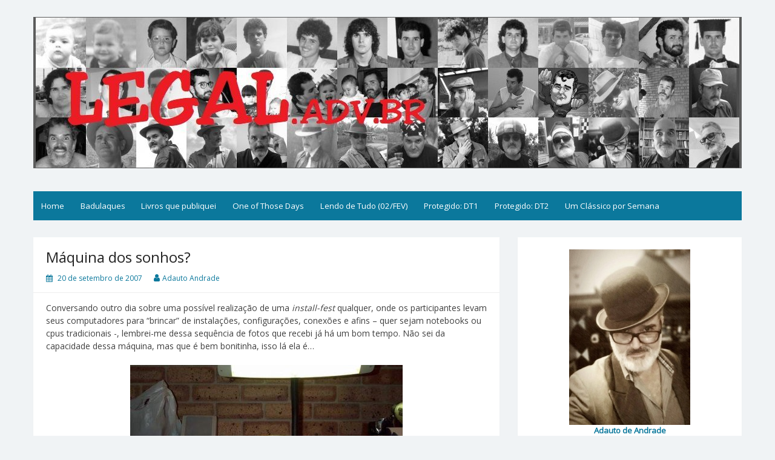

--- FILE ---
content_type: text/html; charset=UTF-8
request_url: https://legal.adv.br/20070920/maquina-dos-sonhos/
body_size: 51114
content:
<!DOCTYPE html>
<html lang="pt-BR">
<head>
	<meta charset="UTF-8">
	<meta name="viewport" content="width=device-width, initial-scale=1">
	<link rel="profile" href="http://gmpg.org/xfn/11">
		<link rel="pingback" href="https://legal.adv.br/xmlrpc.php">
		<title>Máquina dos sonhos? &#8211; Legal</title>
<link rel='dns-prefetch' href='//fonts.googleapis.com' />
<link rel='dns-prefetch' href='//s.w.org' />
<link rel="alternate" type="application/rss+xml" title="Feed para Legal &raquo;" href="https://legal.adv.br/feed/" />
<link rel="alternate" type="application/rss+xml" title="Feed de comentários para Legal &raquo;" href="https://legal.adv.br/comments/feed/" />
<link rel="alternate" type="application/rss+xml" title="Feed de comentários para Legal &raquo; Máquina dos sonhos?" href="https://legal.adv.br/20070920/maquina-dos-sonhos/feed/" />
		<script>
			window._wpemojiSettings = {"baseUrl":"https:\/\/s.w.org\/images\/core\/emoji\/12.0.0-1\/72x72\/","ext":".png","svgUrl":"https:\/\/s.w.org\/images\/core\/emoji\/12.0.0-1\/svg\/","svgExt":".svg","source":{"concatemoji":"https:\/\/legal.adv.br\/wp-includes\/js\/wp-emoji-release.min.js?ver=5.3.20"}};
			!function(e,a,t){var n,r,o,i=a.createElement("canvas"),p=i.getContext&&i.getContext("2d");function s(e,t){var a=String.fromCharCode;p.clearRect(0,0,i.width,i.height),p.fillText(a.apply(this,e),0,0);e=i.toDataURL();return p.clearRect(0,0,i.width,i.height),p.fillText(a.apply(this,t),0,0),e===i.toDataURL()}function c(e){var t=a.createElement("script");t.src=e,t.defer=t.type="text/javascript",a.getElementsByTagName("head")[0].appendChild(t)}for(o=Array("flag","emoji"),t.supports={everything:!0,everythingExceptFlag:!0},r=0;r<o.length;r++)t.supports[o[r]]=function(e){if(!p||!p.fillText)return!1;switch(p.textBaseline="top",p.font="600 32px Arial",e){case"flag":return s([127987,65039,8205,9895,65039],[127987,65039,8203,9895,65039])?!1:!s([55356,56826,55356,56819],[55356,56826,8203,55356,56819])&&!s([55356,57332,56128,56423,56128,56418,56128,56421,56128,56430,56128,56423,56128,56447],[55356,57332,8203,56128,56423,8203,56128,56418,8203,56128,56421,8203,56128,56430,8203,56128,56423,8203,56128,56447]);case"emoji":return!s([55357,56424,55356,57342,8205,55358,56605,8205,55357,56424,55356,57340],[55357,56424,55356,57342,8203,55358,56605,8203,55357,56424,55356,57340])}return!1}(o[r]),t.supports.everything=t.supports.everything&&t.supports[o[r]],"flag"!==o[r]&&(t.supports.everythingExceptFlag=t.supports.everythingExceptFlag&&t.supports[o[r]]);t.supports.everythingExceptFlag=t.supports.everythingExceptFlag&&!t.supports.flag,t.DOMReady=!1,t.readyCallback=function(){t.DOMReady=!0},t.supports.everything||(n=function(){t.readyCallback()},a.addEventListener?(a.addEventListener("DOMContentLoaded",n,!1),e.addEventListener("load",n,!1)):(e.attachEvent("onload",n),a.attachEvent("onreadystatechange",function(){"complete"===a.readyState&&t.readyCallback()})),(n=t.source||{}).concatemoji?c(n.concatemoji):n.wpemoji&&n.twemoji&&(c(n.twemoji),c(n.wpemoji)))}(window,document,window._wpemojiSettings);
		</script>
		<style>
img.wp-smiley,
img.emoji {
	display: inline !important;
	border: none !important;
	box-shadow: none !important;
	height: 1em !important;
	width: 1em !important;
	margin: 0 .07em !important;
	vertical-align: -0.1em !important;
	background: none !important;
	padding: 0 !important;
}
</style>
	<link rel='stylesheet' id='wp-block-library-css'  href='https://legal.adv.br/wp-includes/css/dist/block-library/style.min.css?ver=5.3.20' media='all' />
<link rel='stylesheet' id='wp-block-library-theme-css'  href='https://legal.adv.br/wp-includes/css/dist/block-library/theme.min.css?ver=5.3.20' media='all' />
<link rel='stylesheet' id='quotescollection-block-quotes-css'  href='https://legal.adv.br/wp-content/plugins/quotes-collection/blocks/quotes/style.css?ver=1681845238' media='all' />
<link rel='stylesheet' id='quotescollection-block-random-quote-css'  href='https://legal.adv.br/wp-content/plugins/quotes-collection/blocks/random-quote/style.css?ver=1681845241' media='all' />
<link rel='stylesheet' id='quotescollection-css'  href='https://legal.adv.br/wp-content/plugins/quotes-collection/css/quotes-collection.css?ver=2.5.2' media='all' />
<link rel='stylesheet' id='simple-life-style-open-sans-css'  href='//fonts.googleapis.com/css?family=Open+Sans&#038;ver=5.3.20' media='all' />
<link rel='stylesheet' id='simple-life-style-bootstrap-css'  href='https://legal.adv.br/wp-content/themes/simple-life/third-party/bootstrap/css/bootstrap.min.css?ver=3.3.6' media='all' />
<link rel='stylesheet' id='fontawesome-css'  href='https://legal.adv.br/wp-content/themes/simple-life/third-party/font-awesome/css/font-awesome.min.css?ver=4.7.0' media='all' />
<link rel='stylesheet' id='simple-life-style-meanmenu-css'  href='https://legal.adv.br/wp-content/themes/simple-life/third-party/meanmenu/meanmenu.min.css?ver=2.0.6' media='all' />
<link rel='stylesheet' id='simple-life-style-css'  href='https://legal.adv.br/wp-content/themes/simple-life/style.css?ver=2.4' media='all' />
<script src='https://legal.adv.br/wp-includes/js/jquery/jquery.js?ver=1.12.4-wp'></script>
<script src='https://legal.adv.br/wp-includes/js/jquery/jquery-migrate.min.js?ver=1.4.1'></script>
<script>
var quotescollectionAjax = {"ajaxUrl":"https:\/\/legal.adv.br\/wp-admin\/admin-ajax.php","nonce":"22f50cc8ad","nextQuote":"<br>Mais? \u00bb","loading":"Loading...","error":"Error getting quote","autoRefreshMax":"20","autoRefreshCount":"0"};
</script>
<script src='https://legal.adv.br/wp-content/plugins/quotes-collection/js/quotes-collection.js?ver=2.5.2'></script>
<link rel='https://api.w.org/' href='https://legal.adv.br/wp-json/' />
<link rel="EditURI" type="application/rsd+xml" title="RSD" href="https://legal.adv.br/xmlrpc.php?rsd" />
<link rel="wlwmanifest" type="application/wlwmanifest+xml" href="https://legal.adv.br/wp-includes/wlwmanifest.xml" /> 
<link rel='prev' title='RSS é tudo de bom&#8230;' href='https://legal.adv.br/20070919/rss-e-tudo-de-bom/' />
<link rel='next' title='Pérolas publicitárias' href='https://legal.adv.br/20070921/perolas-publicitarias/' />
<meta name="generator" content="WordPress 5.3.20" />
<link rel="canonical" href="https://legal.adv.br/20070920/maquina-dos-sonhos/" />
<link rel='shortlink' href='https://legal.adv.br/?p=450' />
<link rel="alternate" type="application/json+oembed" href="https://legal.adv.br/wp-json/oembed/1.0/embed?url=https%3A%2F%2Flegal.adv.br%2F20070920%2Fmaquina-dos-sonhos%2F" />
<link rel="alternate" type="text/xml+oembed" href="https://legal.adv.br/wp-json/oembed/1.0/embed?url=https%3A%2F%2Flegal.adv.br%2F20070920%2Fmaquina-dos-sonhos%2F&#038;format=xml" />
		<style type="text/css">
				.site-title,
		.site-description {
			position: absolute;
			clip: rect(1px, 1px, 1px, 1px);
		}
		</style>
	<link rel="icon" href="https://legal.adv.br/wp-content/uploads/2023/04/cropped-cropped-logo_legal-512x512-1-32x32.jpg" sizes="32x32" />
<link rel="icon" href="https://legal.adv.br/wp-content/uploads/2023/04/cropped-cropped-logo_legal-512x512-1-192x192.jpg" sizes="192x192" />
<link rel="apple-touch-icon-precomposed" href="https://legal.adv.br/wp-content/uploads/2023/04/cropped-cropped-logo_legal-512x512-1-180x180.jpg" />
<meta name="msapplication-TileImage" content="https://legal.adv.br/wp-content/uploads/2023/04/cropped-cropped-logo_legal-512x512-1-270x270.jpg" />
</head>

<body class="post-template-default single single-post postid-450 single-format-standard wp-custom-logo wp-embed-responsive group-blog">
<div id="page" class="hfeed site">
	<a class="skip-link screen-reader-text" href="#content">Skip to content</a>

	
	<header id="masthead" class="site-header container" role="banner">
		<div class="site-branding">
			<a href="https://legal.adv.br/" class="custom-logo-link" rel="home"><img width="1170" height="250" src="https://legal.adv.br/wp-content/uploads/2023/04/cropped-cropped-00b5.jpg" class="custom-logo" alt="Legal" srcset="https://legal.adv.br/wp-content/uploads/2023/04/cropped-cropped-00b5.jpg 1170w, https://legal.adv.br/wp-content/uploads/2023/04/cropped-cropped-00b5-300x64.jpg 300w, https://legal.adv.br/wp-content/uploads/2023/04/cropped-cropped-00b5-1024x219.jpg 1024w, https://legal.adv.br/wp-content/uploads/2023/04/cropped-cropped-00b5-768x164.jpg 768w" sizes="(max-width: 1170px) 100vw, 1170px" /></a>  			<h1 class="site-title text-center"><a href="https://legal.adv.br/" rel="home">Legal</a></h1>
			<p class="site-description text-center">Filosofices de um Velho Causídico</p>
		</div>
		
		<nav id="site-navigation" class="main-navigation" role="navigation">
			<button class="menu-toggle" aria-hidden="true">Primary Menu</button>
			<ul><li><a href="https://legal.adv.br/">Home</a></li><li><a href="https://legal.adv.br/badulaques/">Badulaques</a></li><li><a href="https://legal.adv.br/livros-que-publiquei/">Livros que publiquei</a></li><li><a href="https://legal.adv.br/one-of-those-days/">One of Those Days</a></li><li><a href="https://legal.adv.br/lendo-de-tudo/">Lendo de Tudo (02/FEV)</a></li><li><a href="https://legal.adv.br/diario-de-um-temulento/">Protegido: DT1</a></li><li><a href="https://legal.adv.br/diario-de-um-temulento-ii/">Protegido: DT2</a></li><li><a href="https://legal.adv.br/um-classico-por-semana/">Um Clássico por Semana</a></li></ul>		</nav><!-- #site-navigation -->

	</header><!-- #masthead -->

	
	<div id="content" class="site-content container">
		<div class="row">

	<div id="primary" class="content-area col-sm-8 pull-left col-xs-12">
		<main id="main" class="site-main" role="main">

		
			
<article id="post-450" class="post-450 post type-post status-publish format-standard hentry category-mundo-estranho content-layout-full">
	<header class="entry-header">
		<h2 class="entry-title">Máquina dos sonhos?</h2>
		<div class="entry-meta">
			<span class="posted-on"><i class="fa fa-calendar" aria-hidden="true"></i> <a href="https://legal.adv.br/2007/09/20/" rel="bookmark"><time class="entry-date published" datetime="2007-09-20T09:27:17-03:00">20 de setembro de 2007</time></a></span><span class="byline"> <i class="fa fa-user" aria-hidden="true"></i> <span class="author vcard"><a class="url fn n" href="https://legal.adv.br/author/adauto/">Adauto Andrade</a></span></span>		</div><!-- .entry-meta -->
	</header><!-- .entry-header -->

	<div class="entry-content">
 		
		<p>Conversando outro dia sobre uma possível realização de uma <em>install-fest</em> qualquer, onde os participantes levam seus computadores para &#8220;brincar&#8221; de instalações, configurações, conexões e afins &#8211; quer sejam notebooks ou cpus tradicionais -, lembrei-me dessa sequência de fotos que recebi já há um bom tempo. Não sei da capacidade dessa máquina, mas que é bem bonitinha, isso lá ela é&#8230;</p>
<p align="center"><img src="/img/fotos/cpu001.jpg" align="middle" /></p>
<p align="center"><img src="/img/fotos/cpu002.jpg" align="middle" /></p>
<p align="center"><img src="/img/fotos/cpu003.jpg" align="middle" /></p>
<p align="center"><img src="/img/fotos/cpu004.jpg" align="middle" /></p>
<p align="center"><img src="/img/fotos/cpu005.jpg" align="middle" /></p>
<p align="center"><img src="/img/fotos/cpu006.jpg" align="middle" /></p>
<p align="center"><img src="/img/fotos/cpu007.jpg" align="middle" /></p>
<p align="center"><img src="/img/fotos/cpu008.jpg" align="middle" /></p>
			</div><!-- .entry-content -->

	<footer class="entry-footer">
		<span class="sl-category"><i class="fa fa-folder-open" aria-hidden="true"></i> <a href="https://legal.adv.br/category/mundo-estranho/" rel="category tag">Mundo Estranho</a></span>
			</footer><!-- .entry-footer -->
</article><!-- #post-## -->

			
	<nav class="navigation post-navigation" role="navigation" aria-label="Posts">
		<h2 class="screen-reader-text">Navegação de Post</h2>
		<div class="nav-links"><div class="nav-previous"><a href="https://legal.adv.br/20070919/rss-e-tudo-de-bom/" rel="prev"><i class="fa fa-chevron-left" aria-hidden="true"></i> RSS é tudo de bom&#8230;</a></div><div class="nav-next"><a href="https://legal.adv.br/20070921/perolas-publicitarias/" rel="next">Pérolas publicitárias <i class="fa fa-chevron-right" aria-hidden="true"></i></a></div></div>
	</nav>
			
<div id="comments" class="comments-area">

	
	
	
		<div id="respond" class="comment-respond">
		<h3 id="reply-title" class="comment-reply-title">Deixe uma resposta <small><a rel="nofollow" id="cancel-comment-reply-link" href="/20070920/maquina-dos-sonhos/#respond" style="display:none;">Cancelar resposta</a></small></h3><form action="https://legal.adv.br/wp-comments-post.php" method="post" id="commentform" class="comment-form" novalidate><p class="comment-notes"><span id="email-notes">O seu endereço de e-mail não será publicado.</span> Campos obrigatórios são marcados com <span class="required">*</span></p><p class="comment-form-comment"><label for="comment">Comentário</label> <textarea id="comment" name="comment" cols="45" rows="8" maxlength="65525" required="required"></textarea></p><p style="clear: both;" class="subscribe-to-comments">
			<input type="checkbox" name="subscribe" id="subscribe" value="subscribe" style="width: auto;" />
			<label for="subscribe">Notify me of followup comments via e-mail</label>
			</p><p class="comment-form-author"><label for="author">Nome <span class="required">*</span></label> <input id="author" name="author" type="text" value="" size="30" maxlength="245" required='required' /></p>
<p class="comment-form-email"><label for="email">E-mail <span class="required">*</span></label> <input id="email" name="email" type="email" value="" size="30" maxlength="100" aria-describedby="email-notes" required='required' /></p>
<p class="comment-form-url"><label for="url">Site</label> <input id="url" name="url" type="url" value="" size="30" maxlength="200" /></p>
<p class="comment-form-cookies-consent"><input id="wp-comment-cookies-consent" name="wp-comment-cookies-consent" type="checkbox" value="yes" /> <label for="wp-comment-cookies-consent">Salvar meus dados neste navegador para a próxima vez que eu comentar.</label></p>
<p class="form-submit"><input name="submit" type="submit" id="submit" class="submit" value="Publicar comentário" /> <input type='hidden' name='comment_post_ID' value='450' id='comment_post_ID' />
<input type='hidden' name='comment_parent' id='comment_parent' value='0' />
</p><p style="display: none;"><input type="hidden" id="akismet_comment_nonce" name="akismet_comment_nonce" value="c8602a9930" /></p><p style="display: none !important;"><label>&#916;<textarea name="ak_hp_textarea" cols="45" rows="8" maxlength="100"></textarea></label><input type="hidden" id="ak_js_1" name="ak_js" value="136"/><script>document.getElementById( "ak_js_1" ).setAttribute( "value", ( new Date() ).getTime() );</script></p></form>	</div><!-- #respond -->
	
</div><!-- #comments -->

		
		</main><!-- #main -->
	</div><!-- #primary -->

	<div id="secondary" class="widget-area container clearfix col-sm-4" role="complementary">
		<aside id="custom_html-2" class="widget_text widget clearfix widget_custom_html"><div class="textwidget custom-html-widget"><div align="center">
<img src="http://www.legal.adv.br/wp-content/uploads/2017/03/author-photo.jpg" width="200" alt="O Autor">
<br>
<b><a href="mailto:adauto.andrade@gmail.com">Adauto de Andrade</a></b><br><br>Gênio, bilionário, playboy e filantropo...<br><em>NÃO, PÉRAÊ !!! Ah, tá:</em><br>Causídico (contador de causos),<br>voz solitária, pai, marido, técnico, fuçador, escrevinhador, blogueiro, arqueólogo de genealogias, advogado por opção, opaleiro de paixão, motoqueiro, temulento, curioso e rabugento - não necessariamente nessa ordem...
</div>
<br>
<div align="center">
<a href="https://www.linkedin.com/in/adautoandrade/" target="_blank" rel="noopener noreferrer">
<img src="http://www.legal.adv.br/wp-content/uploads/2019/11/logo-linkedin.jpg" alt="Linkedin" title="Linkedin" width="40"/></a>
&nbsp;&nbsp;&nbsp;&nbsp;
<a href="https://www.facebook.com/adauto.andrade" target="_blank" rel="noopener noreferrer">
<img src="http://www.legal.adv.br/wp-content/uploads/2019/11/logo-facebook.jpg" alt="Facebook" title="Facebook" width="40"/></a>
&nbsp;&nbsp;&nbsp;&nbsp;
<a href="https://twitter.com/adauto_legal" target="_blank" rel="noopener noreferrer">
<img src="http://www.legal.adv.br/wp-content/uploads/2024/04/logo-x.jpg" alt="X" title="X" width="40"/></a>
&nbsp;&nbsp;&nbsp;&nbsp;
<a href="https://www.instagram.com/adauto_andrade/" target="_blank" rel="noopener noreferrer">
<img src="http://www.legal.adv.br/wp-content/uploads/2019/11/logo-instagram.jpg" alt="Instagram" title="Instagram" width="40"/></a>
&nbsp;&nbsp;&nbsp;&nbsp;
<a href="https://www.youtube.com/channel/UCeXvhj3md4xrzm3Qtbvtffw" target="_blank" rel="noopener noreferrer">
<img src="http://www.legal.adv.br/wp-content/uploads/2019/11/logo_youtube-red.jpg" alt="Instagram" title="YouTube" width="40"/></a>
</div></div></aside><aside id="custom_html-3" class="widget_text widget clearfix widget_custom_html"><div class="textwidget custom-html-widget"><div align="center"><a href="http://www.legal.adv.br/20170215/veredas-da-vida-i/" target="_blank" rel="noopener noreferrer"><em><b>CURRICULUM VITAE</b></em></a></div></div></aside><aside id="quotescollection-2" class="widget clearfix widget_quotescollection"><h3 class="widget-title">Filosofices</h3>
<div class="quotescollection-quote-wrapper" id="w_quotescollection_2"><p>Se você agir sempre com dignidade, talvez não consiga mudar o mundo, mas será um canalha a menos.</p>
<div class="attribution">&mdash;&nbsp;<cite class="author">John Kennedy</cite></div><script type="text/javascript">
var args_w_quotescollection_2 = {"instanceID":"w_quotescollection_2", "currQuoteID":16, "showAuthor":1, "showSource":0, "tags":"", "charLimit":500, "orderBy":"random", "ajaxRefresh":1, "autoRefresh":0, "dynamicFetch":0, "before":"", "after":"", "beforeAttribution":"&lt;div class=\&quot;attribution\&quot;&gt;&amp;mdash;&amp;nbsp;", "afterAttribution":"&lt;/div&gt;", };
<!--
document.write("<div class=\"navigation\"><div class=\"nav-next\"><a class=\"next-quote-link\" style=\"cursor:pointer;\" onclick=\"quotescollectionRefresh(args_w_quotescollection_2)\"><br>Mais? »</a></div></div>")
//-->
</script>
</div></aside><aside id="search-2" class="widget clearfix widget_search"><form role="search" method="get" id="searchform" class="search-form" action="https://legal.adv.br/">
	<div>
		<label class="screen-reader-text" for="s"></label>
		<input type="text" value="" name="s" id="s" placeholder="Fuçar..." class="search-field" />
		<input type="submit" class="search-submit screen-reader-text" id="searchsubmit" value="Search" />
	</div>
</form><!-- .search-form -->
</aside><aside id="custom_html-4" class="widget_text widget clearfix widget_custom_html"><h3 class="widget-title">Já comprou o seu?&#8230;</h3><div class="textwidget custom-html-widget"><div align="center">
<a href="http://www.legal.adv.br/livros-que-publiquei/" target="_top" rel="noopener noreferrer"><img src="http://www.legal.adv.br/img/hist/meus_livros.jpg" width="250" alt="Clique na imagem para a descrição dos livros!" title="Clique na imagem para a descrição dos livros!"/></a><br><small>Clique na imagem para a descrição dos meus livros!</small>
</div></div></aside>		<aside id="recent-posts-2" class="widget clearfix widget_recent_entries">		<h3 class="widget-title">Posts Recentes</h3>		<ul>
											<li>
					<a href="https://legal.adv.br/20251228/batom-na-cueca-ou-breves-digressoes-sobre-a-atual-situacao-do-ministro-alexandre-de-moraes/">Batom na cueca (<u>ou</u>: breves digressões sobre a atual situação do Ministro Alexandre de Moraes)</a>
									</li>
											<li>
					<a href="https://legal.adv.br/20251126/os-estertores-do-bolsonarismo/">Os estertores do bolsonarismo</a>
									</li>
											<li>
					<a href="https://legal.adv.br/20251122/grande-dia/">GRANDE DIA!</a>
									</li>
											<li>
					<a href="https://legal.adv.br/20251120/teclando-sem-parar-ou-para-que-serve-a-tecla-scroll-lock/">Teclando sem parar (ou: para que serve a tecla Scroll Lock)</a>
									</li>
											<li>
					<a href="https://legal.adv.br/20251119/sinal-dos-tempos-7/">Sinal dos tempos&#8230;</a>
									</li>
					</ul>
		</aside><aside id="pages-2" class="widget clearfix widget_pages"><h3 class="widget-title">Páginas</h3>		<ul>
			<li class="page_item page-item-13531"><a href="https://legal.adv.br/badulaques/">Badulaques</a></li>
<li class="page_item page-item-20491"><a href="https://legal.adv.br/diario-de-um-temulento/">DT1</a></li>
<li class="page_item page-item-21184"><a href="https://legal.adv.br/diario-de-um-temulento-ii/">DT2</a></li>
<li class="page_item page-item-1654"><a href="https://legal.adv.br/lendo-de-tudo/">Lendo de Tudo (02/FEV)</a></li>
<li class="page_item page-item-16650"><a href="https://legal.adv.br/livros-que-publiquei/">Livros que publiquei</a></li>
<li class="page_item page-item-20435"><a href="https://legal.adv.br/one-of-those-days/">One of Those Days</a></li>
<li class="page_item page-item-15916"><a href="https://legal.adv.br/um-classico-por-semana/">Um Clássico por Semana</a></li>
		</ul>
			</aside><aside id="archives-2" class="widget clearfix widget_archive"><h3 class="widget-title">Arquivos</h3>		<label class="screen-reader-text" for="archives-dropdown-2">Arquivos</label>
		<select id="archives-dropdown-2" name="archive-dropdown">
			
			<option value="">Selecionar o mês</option>
				<option value='https://legal.adv.br/2025/12/'> dezembro 2025 </option>
	<option value='https://legal.adv.br/2025/11/'> novembro 2025 </option>
	<option value='https://legal.adv.br/2025/10/'> outubro 2025 </option>
	<option value='https://legal.adv.br/2025/09/'> setembro 2025 </option>
	<option value='https://legal.adv.br/2025/08/'> agosto 2025 </option>
	<option value='https://legal.adv.br/2025/07/'> julho 2025 </option>
	<option value='https://legal.adv.br/2025/04/'> abril 2025 </option>
	<option value='https://legal.adv.br/2025/03/'> março 2025 </option>
	<option value='https://legal.adv.br/2025/02/'> fevereiro 2025 </option>
	<option value='https://legal.adv.br/2025/01/'> janeiro 2025 </option>
	<option value='https://legal.adv.br/2024/12/'> dezembro 2024 </option>
	<option value='https://legal.adv.br/2024/11/'> novembro 2024 </option>
	<option value='https://legal.adv.br/2024/10/'> outubro 2024 </option>
	<option value='https://legal.adv.br/2024/09/'> setembro 2024 </option>
	<option value='https://legal.adv.br/2024/08/'> agosto 2024 </option>
	<option value='https://legal.adv.br/2024/06/'> junho 2024 </option>
	<option value='https://legal.adv.br/2024/05/'> maio 2024 </option>
	<option value='https://legal.adv.br/2024/03/'> março 2024 </option>
	<option value='https://legal.adv.br/2024/02/'> fevereiro 2024 </option>
	<option value='https://legal.adv.br/2024/01/'> janeiro 2024 </option>
	<option value='https://legal.adv.br/2023/12/'> dezembro 2023 </option>
	<option value='https://legal.adv.br/2023/11/'> novembro 2023 </option>
	<option value='https://legal.adv.br/2023/08/'> agosto 2023 </option>
	<option value='https://legal.adv.br/2023/07/'> julho 2023 </option>
	<option value='https://legal.adv.br/2023/05/'> maio 2023 </option>
	<option value='https://legal.adv.br/2023/04/'> abril 2023 </option>
	<option value='https://legal.adv.br/2022/12/'> dezembro 2022 </option>
	<option value='https://legal.adv.br/2022/11/'> novembro 2022 </option>
	<option value='https://legal.adv.br/2022/10/'> outubro 2022 </option>
	<option value='https://legal.adv.br/2022/09/'> setembro 2022 </option>
	<option value='https://legal.adv.br/2022/08/'> agosto 2022 </option>
	<option value='https://legal.adv.br/2022/07/'> julho 2022 </option>
	<option value='https://legal.adv.br/2022/03/'> março 2022 </option>
	<option value='https://legal.adv.br/2021/12/'> dezembro 2021 </option>
	<option value='https://legal.adv.br/2021/09/'> setembro 2021 </option>
	<option value='https://legal.adv.br/2021/08/'> agosto 2021 </option>
	<option value='https://legal.adv.br/2021/07/'> julho 2021 </option>
	<option value='https://legal.adv.br/2021/05/'> maio 2021 </option>
	<option value='https://legal.adv.br/2021/04/'> abril 2021 </option>
	<option value='https://legal.adv.br/2021/03/'> março 2021 </option>
	<option value='https://legal.adv.br/2021/02/'> fevereiro 2021 </option>
	<option value='https://legal.adv.br/2021/01/'> janeiro 2021 </option>
	<option value='https://legal.adv.br/2020/12/'> dezembro 2020 </option>
	<option value='https://legal.adv.br/2020/11/'> novembro 2020 </option>
	<option value='https://legal.adv.br/2020/09/'> setembro 2020 </option>
	<option value='https://legal.adv.br/2020/08/'> agosto 2020 </option>
	<option value='https://legal.adv.br/2020/07/'> julho 2020 </option>
	<option value='https://legal.adv.br/2020/06/'> junho 2020 </option>
	<option value='https://legal.adv.br/2020/05/'> maio 2020 </option>
	<option value='https://legal.adv.br/2020/04/'> abril 2020 </option>
	<option value='https://legal.adv.br/2020/03/'> março 2020 </option>
	<option value='https://legal.adv.br/2020/02/'> fevereiro 2020 </option>
	<option value='https://legal.adv.br/2020/01/'> janeiro 2020 </option>
	<option value='https://legal.adv.br/2019/12/'> dezembro 2019 </option>
	<option value='https://legal.adv.br/2019/10/'> outubro 2019 </option>
	<option value='https://legal.adv.br/2019/09/'> setembro 2019 </option>
	<option value='https://legal.adv.br/2019/08/'> agosto 2019 </option>
	<option value='https://legal.adv.br/2019/07/'> julho 2019 </option>
	<option value='https://legal.adv.br/2019/05/'> maio 2019 </option>
	<option value='https://legal.adv.br/2019/04/'> abril 2019 </option>
	<option value='https://legal.adv.br/2019/03/'> março 2019 </option>
	<option value='https://legal.adv.br/2019/02/'> fevereiro 2019 </option>
	<option value='https://legal.adv.br/2019/01/'> janeiro 2019 </option>
	<option value='https://legal.adv.br/2018/12/'> dezembro 2018 </option>
	<option value='https://legal.adv.br/2018/11/'> novembro 2018 </option>
	<option value='https://legal.adv.br/2018/10/'> outubro 2018 </option>
	<option value='https://legal.adv.br/2018/08/'> agosto 2018 </option>
	<option value='https://legal.adv.br/2018/06/'> junho 2018 </option>
	<option value='https://legal.adv.br/2018/05/'> maio 2018 </option>
	<option value='https://legal.adv.br/2018/04/'> abril 2018 </option>
	<option value='https://legal.adv.br/2018/03/'> março 2018 </option>
	<option value='https://legal.adv.br/2018/02/'> fevereiro 2018 </option>
	<option value='https://legal.adv.br/2018/01/'> janeiro 2018 </option>
	<option value='https://legal.adv.br/2017/12/'> dezembro 2017 </option>
	<option value='https://legal.adv.br/2017/10/'> outubro 2017 </option>
	<option value='https://legal.adv.br/2017/09/'> setembro 2017 </option>
	<option value='https://legal.adv.br/2017/08/'> agosto 2017 </option>
	<option value='https://legal.adv.br/2017/07/'> julho 2017 </option>
	<option value='https://legal.adv.br/2017/06/'> junho 2017 </option>
	<option value='https://legal.adv.br/2017/04/'> abril 2017 </option>
	<option value='https://legal.adv.br/2017/03/'> março 2017 </option>
	<option value='https://legal.adv.br/2017/02/'> fevereiro 2017 </option>
	<option value='https://legal.adv.br/2017/01/'> janeiro 2017 </option>
	<option value='https://legal.adv.br/2016/11/'> novembro 2016 </option>
	<option value='https://legal.adv.br/2016/10/'> outubro 2016 </option>
	<option value='https://legal.adv.br/2016/09/'> setembro 2016 </option>
	<option value='https://legal.adv.br/2016/08/'> agosto 2016 </option>
	<option value='https://legal.adv.br/2016/07/'> julho 2016 </option>
	<option value='https://legal.adv.br/2016/06/'> junho 2016 </option>
	<option value='https://legal.adv.br/2016/05/'> maio 2016 </option>
	<option value='https://legal.adv.br/2016/04/'> abril 2016 </option>
	<option value='https://legal.adv.br/2016/03/'> março 2016 </option>
	<option value='https://legal.adv.br/2016/02/'> fevereiro 2016 </option>
	<option value='https://legal.adv.br/2016/01/'> janeiro 2016 </option>
	<option value='https://legal.adv.br/2015/12/'> dezembro 2015 </option>
	<option value='https://legal.adv.br/2015/11/'> novembro 2015 </option>
	<option value='https://legal.adv.br/2015/10/'> outubro 2015 </option>
	<option value='https://legal.adv.br/2015/09/'> setembro 2015 </option>
	<option value='https://legal.adv.br/2015/08/'> agosto 2015 </option>
	<option value='https://legal.adv.br/2015/07/'> julho 2015 </option>
	<option value='https://legal.adv.br/2015/06/'> junho 2015 </option>
	<option value='https://legal.adv.br/2015/05/'> maio 2015 </option>
	<option value='https://legal.adv.br/2015/04/'> abril 2015 </option>
	<option value='https://legal.adv.br/2015/03/'> março 2015 </option>
	<option value='https://legal.adv.br/2015/02/'> fevereiro 2015 </option>
	<option value='https://legal.adv.br/2015/01/'> janeiro 2015 </option>
	<option value='https://legal.adv.br/2014/12/'> dezembro 2014 </option>
	<option value='https://legal.adv.br/2014/11/'> novembro 2014 </option>
	<option value='https://legal.adv.br/2014/10/'> outubro 2014 </option>
	<option value='https://legal.adv.br/2014/09/'> setembro 2014 </option>
	<option value='https://legal.adv.br/2014/08/'> agosto 2014 </option>
	<option value='https://legal.adv.br/2014/07/'> julho 2014 </option>
	<option value='https://legal.adv.br/2014/06/'> junho 2014 </option>
	<option value='https://legal.adv.br/2014/05/'> maio 2014 </option>
	<option value='https://legal.adv.br/2014/04/'> abril 2014 </option>
	<option value='https://legal.adv.br/2014/03/'> março 2014 </option>
	<option value='https://legal.adv.br/2014/02/'> fevereiro 2014 </option>
	<option value='https://legal.adv.br/2014/01/'> janeiro 2014 </option>
	<option value='https://legal.adv.br/2013/12/'> dezembro 2013 </option>
	<option value='https://legal.adv.br/2013/11/'> novembro 2013 </option>
	<option value='https://legal.adv.br/2013/10/'> outubro 2013 </option>
	<option value='https://legal.adv.br/2013/09/'> setembro 2013 </option>
	<option value='https://legal.adv.br/2013/08/'> agosto 2013 </option>
	<option value='https://legal.adv.br/2013/07/'> julho 2013 </option>
	<option value='https://legal.adv.br/2013/06/'> junho 2013 </option>
	<option value='https://legal.adv.br/2013/05/'> maio 2013 </option>
	<option value='https://legal.adv.br/2013/04/'> abril 2013 </option>
	<option value='https://legal.adv.br/2013/03/'> março 2013 </option>
	<option value='https://legal.adv.br/2013/02/'> fevereiro 2013 </option>
	<option value='https://legal.adv.br/2013/01/'> janeiro 2013 </option>
	<option value='https://legal.adv.br/2012/12/'> dezembro 2012 </option>
	<option value='https://legal.adv.br/2012/11/'> novembro 2012 </option>
	<option value='https://legal.adv.br/2012/10/'> outubro 2012 </option>
	<option value='https://legal.adv.br/2012/09/'> setembro 2012 </option>
	<option value='https://legal.adv.br/2012/08/'> agosto 2012 </option>
	<option value='https://legal.adv.br/2012/07/'> julho 2012 </option>
	<option value='https://legal.adv.br/2012/06/'> junho 2012 </option>
	<option value='https://legal.adv.br/2012/05/'> maio 2012 </option>
	<option value='https://legal.adv.br/2012/04/'> abril 2012 </option>
	<option value='https://legal.adv.br/2012/03/'> março 2012 </option>
	<option value='https://legal.adv.br/2012/02/'> fevereiro 2012 </option>
	<option value='https://legal.adv.br/2012/01/'> janeiro 2012 </option>
	<option value='https://legal.adv.br/2011/12/'> dezembro 2011 </option>
	<option value='https://legal.adv.br/2011/11/'> novembro 2011 </option>
	<option value='https://legal.adv.br/2011/10/'> outubro 2011 </option>
	<option value='https://legal.adv.br/2011/09/'> setembro 2011 </option>
	<option value='https://legal.adv.br/2011/08/'> agosto 2011 </option>
	<option value='https://legal.adv.br/2011/07/'> julho 2011 </option>
	<option value='https://legal.adv.br/2011/06/'> junho 2011 </option>
	<option value='https://legal.adv.br/2011/05/'> maio 2011 </option>
	<option value='https://legal.adv.br/2011/04/'> abril 2011 </option>
	<option value='https://legal.adv.br/2011/03/'> março 2011 </option>
	<option value='https://legal.adv.br/2011/02/'> fevereiro 2011 </option>
	<option value='https://legal.adv.br/2011/01/'> janeiro 2011 </option>
	<option value='https://legal.adv.br/2010/12/'> dezembro 2010 </option>
	<option value='https://legal.adv.br/2010/11/'> novembro 2010 </option>
	<option value='https://legal.adv.br/2010/10/'> outubro 2010 </option>
	<option value='https://legal.adv.br/2010/09/'> setembro 2010 </option>
	<option value='https://legal.adv.br/2010/08/'> agosto 2010 </option>
	<option value='https://legal.adv.br/2010/07/'> julho 2010 </option>
	<option value='https://legal.adv.br/2010/06/'> junho 2010 </option>
	<option value='https://legal.adv.br/2010/05/'> maio 2010 </option>
	<option value='https://legal.adv.br/2010/04/'> abril 2010 </option>
	<option value='https://legal.adv.br/2010/03/'> março 2010 </option>
	<option value='https://legal.adv.br/2010/02/'> fevereiro 2010 </option>
	<option value='https://legal.adv.br/2010/01/'> janeiro 2010 </option>
	<option value='https://legal.adv.br/2009/12/'> dezembro 2009 </option>
	<option value='https://legal.adv.br/2009/11/'> novembro 2009 </option>
	<option value='https://legal.adv.br/2009/10/'> outubro 2009 </option>
	<option value='https://legal.adv.br/2009/09/'> setembro 2009 </option>
	<option value='https://legal.adv.br/2009/08/'> agosto 2009 </option>
	<option value='https://legal.adv.br/2009/07/'> julho 2009 </option>
	<option value='https://legal.adv.br/2009/06/'> junho 2009 </option>
	<option value='https://legal.adv.br/2009/05/'> maio 2009 </option>
	<option value='https://legal.adv.br/2009/04/'> abril 2009 </option>
	<option value='https://legal.adv.br/2009/03/'> março 2009 </option>
	<option value='https://legal.adv.br/2009/02/'> fevereiro 2009 </option>
	<option value='https://legal.adv.br/2009/01/'> janeiro 2009 </option>
	<option value='https://legal.adv.br/2008/12/'> dezembro 2008 </option>
	<option value='https://legal.adv.br/2008/11/'> novembro 2008 </option>
	<option value='https://legal.adv.br/2008/10/'> outubro 2008 </option>
	<option value='https://legal.adv.br/2008/09/'> setembro 2008 </option>
	<option value='https://legal.adv.br/2008/08/'> agosto 2008 </option>
	<option value='https://legal.adv.br/2008/07/'> julho 2008 </option>
	<option value='https://legal.adv.br/2008/06/'> junho 2008 </option>
	<option value='https://legal.adv.br/2008/05/'> maio 2008 </option>
	<option value='https://legal.adv.br/2008/04/'> abril 2008 </option>
	<option value='https://legal.adv.br/2008/03/'> março 2008 </option>
	<option value='https://legal.adv.br/2008/02/'> fevereiro 2008 </option>
	<option value='https://legal.adv.br/2008/01/'> janeiro 2008 </option>
	<option value='https://legal.adv.br/2007/12/'> dezembro 2007 </option>
	<option value='https://legal.adv.br/2007/11/'> novembro 2007 </option>
	<option value='https://legal.adv.br/2007/10/'> outubro 2007 </option>
	<option value='https://legal.adv.br/2007/09/'> setembro 2007 </option>
	<option value='https://legal.adv.br/2007/08/'> agosto 2007 </option>
	<option value='https://legal.adv.br/2007/07/'> julho 2007 </option>
	<option value='https://legal.adv.br/2007/06/'> junho 2007 </option>
	<option value='https://legal.adv.br/2007/05/'> maio 2007 </option>
	<option value='https://legal.adv.br/2007/04/'> abril 2007 </option>
	<option value='https://legal.adv.br/2007/03/'> março 2007 </option>
	<option value='https://legal.adv.br/2007/02/'> fevereiro 2007 </option>
	<option value='https://legal.adv.br/2007/01/'> janeiro 2007 </option>
	<option value='https://legal.adv.br/2006/12/'> dezembro 2006 </option>
	<option value='https://legal.adv.br/2006/11/'> novembro 2006 </option>
	<option value='https://legal.adv.br/2006/10/'> outubro 2006 </option>
	<option value='https://legal.adv.br/2006/09/'> setembro 2006 </option>
	<option value='https://legal.adv.br/2006/08/'> agosto 2006 </option>
	<option value='https://legal.adv.br/2006/07/'> julho 2006 </option>
	<option value='https://legal.adv.br/2006/06/'> junho 2006 </option>
	<option value='https://legal.adv.br/2006/05/'> maio 2006 </option>
	<option value='https://legal.adv.br/2006/04/'> abril 2006 </option>
	<option value='https://legal.adv.br/2006/03/'> março 2006 </option>
	<option value='https://legal.adv.br/2006/02/'> fevereiro 2006 </option>
	<option value='https://legal.adv.br/2006/01/'> janeiro 2006 </option>
	<option value='https://legal.adv.br/2005/12/'> dezembro 2005 </option>
	<option value='https://legal.adv.br/2005/11/'> novembro 2005 </option>
	<option value='https://legal.adv.br/2005/10/'> outubro 2005 </option>
	<option value='https://legal.adv.br/2005/09/'> setembro 2005 </option>
	<option value='https://legal.adv.br/2005/08/'> agosto 2005 </option>
	<option value='https://legal.adv.br/2005/05/'> maio 2005 </option>
	<option value='https://legal.adv.br/2005/04/'> abril 2005 </option>
	<option value='https://legal.adv.br/2005/03/'> março 2005 </option>
	<option value='https://legal.adv.br/2005/02/'> fevereiro 2005 </option>
	<option value='https://legal.adv.br/2005/01/'> janeiro 2005 </option>
	<option value='https://legal.adv.br/2004/12/'> dezembro 2004 </option>
	<option value='https://legal.adv.br/2004/11/'> novembro 2004 </option>
	<option value='https://legal.adv.br/2004/08/'> agosto 2004 </option>
	<option value='https://legal.adv.br/2004/07/'> julho 2004 </option>
	<option value='https://legal.adv.br/2004/06/'> junho 2004 </option>
	<option value='https://legal.adv.br/2003/02/'> fevereiro 2003 </option>
	<option value='https://legal.adv.br/2002/12/'> dezembro 2002 </option>
	<option value='https://legal.adv.br/2002/11/'> novembro 2002 </option>
	<option value='https://legal.adv.br/2002/10/'> outubro 2002 </option>
	<option value='https://legal.adv.br/2002/09/'> setembro 2002 </option>
	<option value='https://legal.adv.br/2002/08/'> agosto 2002 </option>
	<option value='https://legal.adv.br/2002/07/'> julho 2002 </option>
	<option value='https://legal.adv.br/2002/06/'> junho 2002 </option>
	<option value='https://legal.adv.br/2002/05/'> maio 2002 </option>
	<option value='https://legal.adv.br/2002/04/'> abril 2002 </option>
	<option value='https://legal.adv.br/2002/03/'> março 2002 </option>
	<option value='https://legal.adv.br/2002/02/'> fevereiro 2002 </option>
	<option value='https://legal.adv.br/2002/01/'> janeiro 2002 </option>
	<option value='https://legal.adv.br/2001/10/'> outubro 2001 </option>
	<option value='https://legal.adv.br/2001/09/'> setembro 2001 </option>
	<option value='https://legal.adv.br/2001/07/'> julho 2001 </option>
	<option value='https://legal.adv.br/2001/04/'> abril 2001 </option>
	<option value='https://legal.adv.br/2001/01/'> janeiro 2001 </option>
	<option value='https://legal.adv.br/2000/10/'> outubro 2000 </option>
	<option value='https://legal.adv.br/2000/08/'> agosto 2000 </option>
	<option value='https://legal.adv.br/2000/07/'> julho 2000 </option>
	<option value='https://legal.adv.br/2000/06/'> junho 2000 </option>
	<option value='https://legal.adv.br/2000/05/'> maio 2000 </option>
	<option value='https://legal.adv.br/2000/04/'> abril 2000 </option>
	<option value='https://legal.adv.br/2000/03/'> março 2000 </option>
	<option value='https://legal.adv.br/1999/12/'> dezembro 1999 </option>
	<option value='https://legal.adv.br/1999/11/'> novembro 1999 </option>
	<option value='https://legal.adv.br/1999/10/'> outubro 1999 </option>
	<option value='https://legal.adv.br/1999/09/'> setembro 1999 </option>
	<option value='https://legal.adv.br/1999/08/'> agosto 1999 </option>
	<option value='https://legal.adv.br/1999/06/'> junho 1999 </option>
	<option value='https://legal.adv.br/1999/05/'> maio 1999 </option>
	<option value='https://legal.adv.br/1999/04/'> abril 1999 </option>
	<option value='https://legal.adv.br/1999/03/'> março 1999 </option>
	<option value='https://legal.adv.br/1999/02/'> fevereiro 1999 </option>
	<option value='https://legal.adv.br/1998/10/'> outubro 1998 </option>
	<option value='https://legal.adv.br/1998/06/'> junho 1998 </option>
	<option value='https://legal.adv.br/1998/05/'> maio 1998 </option>
	<option value='https://legal.adv.br/1998/04/'> abril 1998 </option>
	<option value='https://legal.adv.br/1998/03/'> março 1998 </option>
	<option value='https://legal.adv.br/1998/01/'> janeiro 1998 </option>

		</select>

<script>
/* <![CDATA[ */
(function() {
	var dropdown = document.getElementById( "archives-dropdown-2" );
	function onSelectChange() {
		if ( dropdown.options[ dropdown.selectedIndex ].value !== '' ) {
			document.location.href = this.options[ this.selectedIndex ].value;
		}
	}
	dropdown.onchange = onSelectChange;
})();
/* ]]> */
</script>

		</aside><aside id="categories-2" class="widget clearfix widget_categories"><h3 class="widget-title">Categorias</h3><form action="https://legal.adv.br" method="get"><label class="screen-reader-text" for="cat">Categorias</label><select  name='cat' id='cat' class='postform' >
	<option value='-1'>Selecionar categoria</option>
	<option class="level-0" value="3">Aboboríferas</option>
	<option class="level-0" value="33">Assuntando</option>
	<option class="level-0" value="34">Batismos</option>
	<option class="level-0" value="4">Blogosfera</option>
	<option class="level-0" value="35">Blues</option>
	<option class="level-0" value="36">Botecando</option>
	<option class="level-0" value="5">Bricolagem</option>
	<option class="level-0" value="37">Casamentos</option>
	<option class="level-0" value="38">Causos Históricos</option>
	<option class="level-0" value="6">Coisas de Casal</option>
	<option class="level-0" value="7">Comics</option>
	<option class="level-0" value="8">Copoanheiros</option>
	<option class="level-0" value="9">Criança dá trabalho</option>
	<option class="level-0" value="39">Desfamosos</option>
	<option class="level-0" value="40">Doutrinando</option>
	<option class="level-0" value="41">Eighties</option>
	<option class="level-0" value="10">Etilíricas</option>
	<option class="level-0" value="42">ex libris</option>
	<option class="level-0" value="11">Filosofia de Botequim</option>
	<option class="level-0" value="43">Fraseologia Aplicada</option>
	<option class="level-0" value="12">Gambiarrando</option>
	<option class="level-0" value="44">Genealogices</option>
	<option class="level-0" value="13">Informatiquês</option>
	<option class="level-0" value="46">Inventários</option>
	<option class="level-0" value="14">Juridicausos</option>
	<option class="level-0" value="15">Juridiquês</option>
	<option class="level-0" value="16">Jurisprudência</option>
	<option class="level-0" value="17">Jus libertatis</option>
	<option class="level-0" value="18">JUS-Info</option>
	<option class="level-0" value="21">Martelando o Teclado</option>
	<option class="level-0" value="22">Mundo Estranho</option>
	<option class="level-0" value="23">No emborná</option>
	<option class="level-0" value="24">Personalíssimo</option>
	<option class="level-0" value="25">Politicando</option>
	<option class="level-0" value="26">Pra ficar na história</option>
	<option class="level-0" value="27">Proseio no balcão</option>
	<option class="level-0" value="48">Regionalíssimas</option>
	<option class="level-0" value="49">Remembering</option>
	<option class="level-0" value="50">Revelações</option>
	<option class="level-0" value="1">Sem categoria</option>
	<option class="level-0" value="28">Sessão Nostalgia</option>
	<option class="level-0" value="29">Sessão Pipoca</option>
	<option class="level-0" value="30">Tecnologices</option>
	<option class="level-0" value="31">Testamentos</option>
	<option class="level-0" value="32">We will rock you</option>
</select>
</form>
<script>
/* <![CDATA[ */
(function() {
	var dropdown = document.getElementById( "cat" );
	function onCatChange() {
		if ( dropdown.options[ dropdown.selectedIndex ].value > 0 ) {
			dropdown.parentNode.submit();
		}
	}
	dropdown.onchange = onCatChange;
})();
/* ]]> */
</script>

			</aside><aside id="custom_html-5" class="widget_text widget clearfix widget_custom_html"><h3 class="widget-title">Gente Legal</h3><div class="textwidget custom-html-widget"><ul class="xoxo blogroll">
<li><a href="http://www.adoravelpsicose.com.br/" target="_blank" rel="noopener noreferrer">Adorável Psicose</a></li>
<li><a href="http://www.alfarrabio.org/" target="_blank" rel="noopener noreferrer">Alfarrábio</a></li>
<li><a href="http://arteamiga.wordpress.com/" target="_blank" rel="noopener noreferrer">Arte Amiga</a></li>
<li><a href="https://jarbas.wordpress.com/" target="_blank" rel="noopener noreferrer">Boteco Escola</a></li>
<li><a href="https://butecodoedu.wordpress.com/" target="_blank" rel="noopener noreferrer">Butecu do Edu</a></li>
<li><a href="http://deitadonagrelha.blogspot.com/" target="_blank" rel="noopener noreferrer">Deitando o gato na grelha</a></li>
<li><a href="http://depositodocalvin.blogspot.com/" target="_blank" rel="noopener noreferrer">Depósito do Calvin</a></li>
<li><a href="http://diadefolga.com/" target="_blank" rel="noopener noreferrer">Dia de Folga</a></li>
<li><a href="http://www.blogdoispontos.com.br/" target="_blank" rel="noopener noreferrer">dois:pontos</a></li>
<li><a href="http://eoseguinte.blogspot.com/" target="_blank" rel="noopener noreferrer">É o seguinte&#8230; tá bem?</a></li>
<li><a href="http://ednamedici.blogspot.com.br/" target="_blank" rel="noopener noreferrer">Edna Medici Fotografia</a></li>
<li><a href="http://ednaperfeitamenteimperfeita.blogspot.com.br/" target="_blank" rel="noopener noreferrer">Edna perfeitamente imperfeita</a></li>
<li><a href="https://eduardomarcondes.wordpress.com/" target="_blank" rel="noopener noreferrer">Eduardo Marcondes</a></li>
<li><a href="http://eneaotil.wordpress.com/" target="_blank" rel="noopener noreferrer">Eneaotil</a></li>
<li><a href="http://estantesdavida.blogspot.com/" target="_blank" rel="noopener noreferrer">Estantes da Vida</a></li>
<li><a href="http://homoliteratus.com/" target="_blank" rel="noopener noreferrer">Homo Literatus</a></li>
<li><a href="http://jesusmechicoteia.com.br/" target="_blank" rel="noopener noreferrer">Jesus me Chicoteia</a></li>
<li><a href="https://juventudeperigosa.com/" target="_blank" rel="noopener noreferrer">Juventude Perigosa</a></li>
<li><a href="http://misteriosdovale.blogspot.com/" target="_blank" rel="noopener noreferrer">Mistérios do Vale</a></li>
<li><a href="http://pepe-ponto-rede.blogspot.com/" target="_blank" rel="noopener noreferrer">Pepe Ponto Rede</a></li>
<li><a href="http://www.psicojd.blogspot.com.br/" target="_blank" rel="noopener noreferrer">Psico João David</a></li>
<li><a href="http://www.rebostejos.com.br/" target="_blank" rel="noopener noreferrer">Rebostejos</a></li>
<li><a href="https://www.socialistamorena.com.br/" target="_blank" rel="noopener noreferrer">Socialista Morena</a></li>
<li><a href="http://todoprosa.com.br/" target="_blank" rel="noopener noreferrer">Todo Prosa</a></li>
<li><a href="http://transitivaedireta.blogspot.com/" title="Instrutora de yoga. pós-jornalista. pedreira digital. fazedora de cartões artesanais. teórica alternativa. poeta. bicicleteira. e amigooona da geni." target="_blank" rel="noopener noreferrer">Transitiva e Direta</a></li>
<li><a href="http://tudoeassunto-cronicas.blogspot.com/" target="_blank" rel="noopener noreferrer">Tudo é assunto&#8230;</a></li>
<li><a href="http://umaseoutras.com.br/" target="_blank" rel="noopener noreferrer">Umas &amp; Outras</a></li>
<li><a href="http://urbannaeu.blogspot.com/" target="_blank" rel="noopener noreferrer">Urbanna, eu?!</a></li>
<li><a href="http://vidadesuporte.com.br/" target="_blank" rel="noopener noreferrer">Vida de Suporte</a></li>
<li><a href="http://unavidaperra.blogspot.com/" target="_blank" rel="noopener noreferrer">Vida Perra</a></li>
</ul></div></aside><aside id="custom_html-6" class="widget_text widget clearfix widget_custom_html"><div class="textwidget custom-html-widget"><div align="center">
<h3><strong>A Paixão</strong></h3>
<a href="http://www.legal.adv.br/projeto676" target="_blank" rel="noopener noreferrer"><img title="Projeto 676" src="http://www.legal.adv.br/wp-content/uploads/2017/03/p676.png" alt="Projeto 676" width="200"/></a>
<hr/>
</div>
<div align="center">
<h3><strong>O Hobbie</strong></h3>
<a href="http://www.legal.adv.br/gen" target="_blank" rel="noopener noreferrer"><img title="Andrade Genealogia" src="http://legal.adv.br/gen/wp-content/uploads/2019/11/cropped-gen_andrade.jpg" alt="Andrade Genealogia" width="200"/></a>
<hr/>
</div>
<div align="center">
<h3><strong>A Empresa</strong></h3>
<a href="http://www.asesconsultoria.com.br/" target="_blank" rel="noopener noreferrer"><img title="Ases Consultoria" src="http://legal.adv.br/wp-content/uploads/2019/11/logo_ases.jpg" alt="Ases Consultoria" width="200"/></a>
<hr/>
	&nbsp;
<div align="center"><a href="http://creativecommons.org/licenses/by-nc/2.5/br/" target="_blank" rel="license noopener noreferrer"><img style="border-width: 0;" src="http://i.creativecommons.org/l/by-nc/2.5/br/88x31.png" alt="Creative Commons License"/></a><br>
Todo o conteúdo deste blog
está disponível sob uma
	<a href="http://creativecommons.org/licenses/by-nc/2.5/br/" target="_blank" rel="license noopener noreferrer">Licença Creative Commons</a>.</div></div></div></aside>	</div><!-- #secondary -->
    </div> <!-- .row -->
	</div><!-- #content -->

	
	<footer id="colophon" class="site-footer container" role="contentinfo">

				
	
	
		<div id="copyright-wrap">
			<div class="copyright-text">Blogando desde Janeiro de 1998 !!!</div>
		</div>

	
	
	
	</footer><!-- #colophon -->
	</div><!-- #page -->

<a href="#" class="scrollup" id="btn-scrollup"><span class="fa-stack"> <i class="fa fa-square fa-stack-2x" aria-hidden="true"></i><i class="fa fa-angle-up fa-stack-1x fa-inverse" aria-hidden="true"></i></span><span class="screen-reader-text">Go to top</span></a><script src='https://legal.adv.br/wp-content/themes/simple-life/js/navigation.min.js?ver=20120206'></script>
<script src='https://legal.adv.br/wp-content/themes/simple-life/third-party/meanmenu/jquery.meanmenu.min.js?ver=2.0.6'></script>
<script>
var Simple_Life_Screen_Reader_Text = {"expand":"expand menu","collapse":"collapse menu"};
</script>
<script src='https://legal.adv.br/wp-content/themes/simple-life/js/custom.min.js?ver=1.8'></script>
<script src='https://legal.adv.br/wp-includes/js/comment-reply.min.js?ver=5.3.20'></script>
<script src='https://legal.adv.br/wp-includes/js/wp-embed.min.js?ver=5.3.20'></script>
<script defer src='https://legal.adv.br/wp-content/plugins/akismet/_inc/akismet-frontend.js?ver=1681701113'></script>
</body>
</html>
